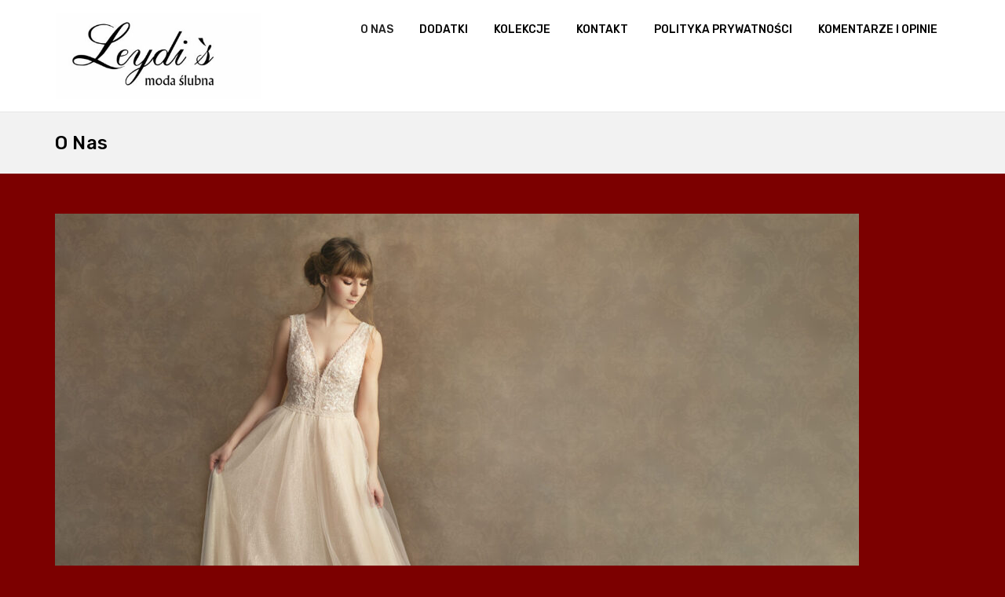

--- FILE ---
content_type: text/html; charset=UTF-8
request_url: http://leydis.pl/
body_size: 6157
content:
<!doctype html>
<html lang="pl-PL">
<head>
	<meta charset="UTF-8">
	<meta name="viewport" content="width=device-width, initial-scale=1">
	<link rel="profile" href="https://gmpg.org/xfn/11">

	<title>Leydi&#039;s &#8211; Moda Ślubna</title>
<meta name='robots' content='max-image-preview:large' />
<link rel='dns-prefetch' href='//fonts.googleapis.com' />
<link rel='dns-prefetch' href='//s.w.org' />
<link rel="alternate" type="application/rss+xml" title="Leydi&#039;s &raquo; Kanał z wpisami" href="http://leydis.pl/feed/" />
		<script type="text/javascript">
			window._wpemojiSettings = {"baseUrl":"https:\/\/s.w.org\/images\/core\/emoji\/13.1.0\/72x72\/","ext":".png","svgUrl":"https:\/\/s.w.org\/images\/core\/emoji\/13.1.0\/svg\/","svgExt":".svg","source":{"concatemoji":"http:\/\/leydis.pl\/wp-includes\/js\/wp-emoji-release.min.js?ver=5.8.12"}};
			!function(e,a,t){var n,r,o,i=a.createElement("canvas"),p=i.getContext&&i.getContext("2d");function s(e,t){var a=String.fromCharCode;p.clearRect(0,0,i.width,i.height),p.fillText(a.apply(this,e),0,0);e=i.toDataURL();return p.clearRect(0,0,i.width,i.height),p.fillText(a.apply(this,t),0,0),e===i.toDataURL()}function c(e){var t=a.createElement("script");t.src=e,t.defer=t.type="text/javascript",a.getElementsByTagName("head")[0].appendChild(t)}for(o=Array("flag","emoji"),t.supports={everything:!0,everythingExceptFlag:!0},r=0;r<o.length;r++)t.supports[o[r]]=function(e){if(!p||!p.fillText)return!1;switch(p.textBaseline="top",p.font="600 32px Arial",e){case"flag":return s([127987,65039,8205,9895,65039],[127987,65039,8203,9895,65039])?!1:!s([55356,56826,55356,56819],[55356,56826,8203,55356,56819])&&!s([55356,57332,56128,56423,56128,56418,56128,56421,56128,56430,56128,56423,56128,56447],[55356,57332,8203,56128,56423,8203,56128,56418,8203,56128,56421,8203,56128,56430,8203,56128,56423,8203,56128,56447]);case"emoji":return!s([10084,65039,8205,55357,56613],[10084,65039,8203,55357,56613])}return!1}(o[r]),t.supports.everything=t.supports.everything&&t.supports[o[r]],"flag"!==o[r]&&(t.supports.everythingExceptFlag=t.supports.everythingExceptFlag&&t.supports[o[r]]);t.supports.everythingExceptFlag=t.supports.everythingExceptFlag&&!t.supports.flag,t.DOMReady=!1,t.readyCallback=function(){t.DOMReady=!0},t.supports.everything||(n=function(){t.readyCallback()},a.addEventListener?(a.addEventListener("DOMContentLoaded",n,!1),e.addEventListener("load",n,!1)):(e.attachEvent("onload",n),a.attachEvent("onreadystatechange",function(){"complete"===a.readyState&&t.readyCallback()})),(n=t.source||{}).concatemoji?c(n.concatemoji):n.wpemoji&&n.twemoji&&(c(n.twemoji),c(n.wpemoji)))}(window,document,window._wpemojiSettings);
		</script>
		<style type="text/css">
img.wp-smiley,
img.emoji {
	display: inline !important;
	border: none !important;
	box-shadow: none !important;
	height: 1em !important;
	width: 1em !important;
	margin: 0 .07em !important;
	vertical-align: -0.1em !important;
	background: none !important;
	padding: 0 !important;
}
</style>
	<link rel='stylesheet' id='wp-block-library-css'  href='http://leydis.pl/wp-includes/css/dist/block-library/style.min.css?ver=5.8.12' type='text/css' media='all' />
<link rel='stylesheet' id='fancybox-for-wp-css'  href='http://leydis.pl/wp-content/plugins/fancybox-for-wordpress/assets/css/fancybox.css?ver=1.3.4' type='text/css' media='all' />
<link rel='stylesheet' id='acoustics-google-fonts-css'  href='//fonts.googleapis.com/css?family=Rubik%3A300%2C400%2C500%2C700%7CMaterial+Icons&#038;ver=5.8.12' type='text/css' media='all' />
<link rel='stylesheet' id='bootstrap-css'  href='http://leydis.pl/wp-content/themes/acoustics/assets/lib/bootstrap/css/bootstrap.css?ver=3.4.1' type='text/css' media='all' />
<link rel='stylesheet' id='font-awesome-css'  href='http://leydis.pl/wp-content/themes/acoustics/assets/lib/fontawesome/css/font-awesome.css?ver=4.7.0' type='text/css' media='all' />
<link rel='stylesheet' id='owl-carousel-css'  href='http://leydis.pl/wp-content/themes/acoustics/assets/lib/owlslider/css/owl.carousel.css?ver=2.3.4' type='text/css' media='all' />
<link rel='stylesheet' id='acoustics-style-css'  href='http://leydis.pl/wp-content/themes/acoustics/style.css?ver=5.8.12' type='text/css' media='all' />
<link rel='stylesheet' id='acoustics-theme-style-css'  href='http://leydis.pl/wp-content/themes/acoustics/assets/frontend/css/style.css?ver=1.0.0' type='text/css' media='all' />
<script type='text/javascript' src='http://leydis.pl/wp-includes/js/jquery/jquery.min.js?ver=3.6.0' id='jquery-core-js'></script>
<script type='text/javascript' src='http://leydis.pl/wp-includes/js/jquery/jquery-migrate.min.js?ver=3.3.2' id='jquery-migrate-js'></script>
<script type='text/javascript' src='http://leydis.pl/wp-content/plugins/fancybox-for-wordpress/assets/js/purify.min.js?ver=1.3.4' id='purify-js'></script>
<script type='text/javascript' src='http://leydis.pl/wp-content/plugins/fancybox-for-wordpress/assets/js/jquery.fancybox.js?ver=1.3.4' id='fancybox-for-wp-js'></script>
<link rel="https://api.w.org/" href="http://leydis.pl/wp-json/" /><link rel="alternate" type="application/json" href="http://leydis.pl/wp-json/wp/v2/pages/36" /><link rel="EditURI" type="application/rsd+xml" title="RSD" href="http://leydis.pl/xmlrpc.php?rsd" />
<link rel="wlwmanifest" type="application/wlwmanifest+xml" href="http://leydis.pl/wp-includes/wlwmanifest.xml" /> 
<meta name="generator" content="WordPress 5.8.12" />
<link rel="canonical" href="http://leydis.pl/" />
<link rel='shortlink' href='http://leydis.pl/' />
<link rel="alternate" type="application/json+oembed" href="http://leydis.pl/wp-json/oembed/1.0/embed?url=http%3A%2F%2Fleydis.pl%2F" />
<link rel="alternate" type="text/xml+oembed" href="http://leydis.pl/wp-json/oembed/1.0/embed?url=http%3A%2F%2Fleydis.pl%2F&#038;format=xml" />

<!-- Fancybox for WordPress v3.3.5 -->
<style type="text/css">
	.fancybox-slide--image .fancybox-content{background-color: #FFFFFF}div.fancybox-caption{display:none !important;}
	
	img.fancybox-image{border-width:10px;border-color:#FFFFFF;border-style:solid;}
	div.fancybox-bg{background-color:rgba(102,102,102,0.3);opacity:1 !important;}div.fancybox-content{border-color:#FFFFFF}
	div#fancybox-title{background-color:#FFFFFF}
	div.fancybox-content{background-color:#FFFFFF}
	div#fancybox-title-inside{color:#333333}
	
	
	
	div.fancybox-caption p.caption-title{display:inline-block}
	div.fancybox-caption p.caption-title{font-size:14px}
	div.fancybox-caption p.caption-title{color:#333333}
	div.fancybox-caption {color:#333333}div.fancybox-caption p.caption-title {background:#fff; width:auto;padding:10px 30px;}div.fancybox-content p.caption-title{color:#333333;margin: 0;padding: 5px 0;}
</style><script type="text/javascript">
	jQuery(function () {

		var mobileOnly = false;
		
		if (mobileOnly) {
			return;
		}

		jQuery.fn.getTitle = function () { // Copy the title of every IMG tag and add it to its parent A so that fancybox can show titles
			var arr = jQuery("a[data-fancybox]");
									jQuery.each(arr, function() {
										var title = jQuery(this).children("img").attr("title");
										var caption = jQuery(this).next("figcaption").html();
                                        if(caption && title){jQuery(this).attr("title",title+" " + caption)}else if(title){ jQuery(this).attr("title",title);}else if(caption){jQuery(this).attr("title",caption);}
									});			}

		// Supported file extensions

				var thumbnails = jQuery("a:has(img)").not(".nolightbox").not('.envira-gallery-link').not('.ngg-simplelightbox').filter(function () {
			return /\.(jpe?g|png|gif|mp4|webp|bmp|pdf)(\?[^/]*)*$/i.test(jQuery(this).attr('href'))
		});
		

		// Add data-type iframe for links that are not images or videos.
		var iframeLinks = jQuery('.fancyboxforwp').filter(function () {
			return !/\.(jpe?g|png|gif|mp4|webp|bmp|pdf)(\?[^/]*)*$/i.test(jQuery(this).attr('href'))
		}).filter(function () {
			return !/vimeo|youtube/i.test(jQuery(this).attr('href'))
		});
		iframeLinks.attr({"data-type": "iframe"}).getTitle();

				// Gallery All
		thumbnails.addClass("fancyboxforwp").attr("data-fancybox", "gallery").getTitle();
		iframeLinks.attr({"data-fancybox": "gallery"}).getTitle();

		// Gallery type NONE
		
		// Call fancybox and apply it on any link with a rel atribute that starts with "fancybox", with the options set on the admin panel
		jQuery("a.fancyboxforwp").fancyboxforwp({
			loop: false,
			smallBtn: false,
			zoomOpacity: "auto",
			animationEffect: "fade",
			animationDuration: 500,
			transitionEffect: "fade",
			transitionDuration: "300",
			overlayShow: true,
			overlayOpacity: "0.3",
			titleShow: true,
			titlePosition: "inside",
			keyboard: true,
			showCloseButton: false,
			arrows: true,
			clickContent:false,
			clickSlide: "close",
			mobile: {
				clickContent: function (current, event) {
					return current.type === "image" ? "toggleControls" : false;
				},
				clickSlide: function (current, event) {
					return current.type === "image" ? "close" : "close";
				},
			},
			wheel: false,
			toolbar: true,
			preventCaptionOverlap: true,
			onInit: function() { },			onDeactivate
	: function() { },		beforeClose: function() { },			afterShow: function(instance) { jQuery( ".fancybox-image" ).on("click", function( ){ ( instance.isScaledDown() ) ? instance.scaleToActual() : instance.scaleToFit() }) },				afterClose: function() { },					caption : function( instance, item ) {var title ="";if("undefined" != typeof jQuery(this).context ){var title = jQuery(this).context.title;} else { var title = ("undefined" != typeof jQuery(this).attr("title")) ? jQuery(this).attr("title") : false;}var caption = jQuery(this).data('caption') || '';if ( item.type === 'image' && title.length ) {caption = (caption.length ? caption + '<br />' : '') + '<p class="caption-title">'+title+'</p>' ;}return caption;},
		afterLoad : function( instance, current ) {current.$content.append('<div class=\"fancybox-custom-caption inside-caption\" style=\" position: absolute;left:0;right:0;color:#000;margin:0 auto;bottom:0;text-align:center;background-color:#FFFFFF \">' + current.opts.caption + '</div>');},
			})
		;

			})
</script>
<!-- END Fancybox for WordPress -->
		<style type="text/css">
					.site-title,
			.site-description {
				position: absolute;
				clip: rect(1px, 1px, 1px, 1px);
			}
				</style>
		<style type="text/css" id="custom-background-css">
body.custom-background { background-color: #7c0000; }
</style>
	<link rel="icon" href="http://leydis.pl/wp-content/uploads/2020/08/mloda-panna-150x150.jpg" sizes="32x32" />
<link rel="icon" href="http://leydis.pl/wp-content/uploads/2020/08/mloda-panna-300x300.jpg" sizes="192x192" />
<link rel="apple-touch-icon" href="http://leydis.pl/wp-content/uploads/2020/08/mloda-panna-300x300.jpg" />
<meta name="msapplication-TileImage" content="http://leydis.pl/wp-content/uploads/2020/08/mloda-panna-300x300.jpg" />
</head>

<body class="home page-template-default page page-id-36 custom-background wp-custom-logo">
<div id="page" class="site">
	<a class="skip-link screen-reader-text" href="#content">Skip to the content</a>    
	<header id="masthead" class="site-header">
	  <div class="container">
		   <div class="header--default navbar navbar-sticky navbar-ghost">
	<div class="header-inner">
		<div class="row">
			<div class="col-md-3 col-sm-12 col-xs-12">
								<div class="site-branding">
			 		 <a href="http://leydis.pl/" class="custom-logo-link" rel="home" aria-current="page"><img width="405" height="170" src="http://leydis.pl/wp-content/uploads/2021/02/cropped-logoley.jpg" class="custom-logo" alt="Leydi&#039;s" srcset="http://leydis.pl/wp-content/uploads/2021/02/cropped-logoley.jpg 405w, http://leydis.pl/wp-content/uploads/2021/02/cropped-logoley-300x126.jpg 300w" sizes="(max-width: 405px) 100vw, 405px" /></a>			 		   <h1 class="site-title ">
			 			 <a href="http://leydis.pl/" rel="home">Leydi&#039;s</a>
			 		   </h1>
			 		 			 		   <p class="site-description">Moda Ślubna</p>
			 		 			 	</div><!-- .site-branding -->
			</div>
			<div class="col-md-9 col-sm-12 col-xs-12">
				<div class="header-navigation header-navigation-right">
					<nav id="site-navigation" class="main-navigation">
						<button class="menu-toggle" aria-controls="primary-menu" aria-expanded="false">
							<span class="icon-bar"></span>
							<span class="icon-bar middle"></span>
							<span class="icon-bar"></span>
							<small class="sr-only">Primary Menu</small>
						</button>
						<div class="navigation--mobile">
							<div class="menu-menu-nowe-container"><ul id="primary-menu" class="menu"><li id="menu-item-281" class="menu-item menu-item-type-post_type menu-item-object-page menu-item-home current-menu-item page_item page-item-36 current_page_item menu-item-281"><a href="http://leydis.pl/" aria-current="page">O nas</a></li>
<li id="menu-item-202" class="menu-item menu-item-type-post_type menu-item-object-page menu-item-202"><a href="http://leydis.pl/dodatki/">Dodatki</a></li>
<li id="menu-item-203" class="menu-item menu-item-type-post_type menu-item-object-page menu-item-203"><a href="http://leydis.pl/kolekcje/">Kolekcje</a></li>
<li id="menu-item-204" class="menu-item menu-item-type-post_type menu-item-object-page menu-item-204"><a href="http://leydis.pl/kontakt/">kontakt</a></li>
<li id="menu-item-308" class="menu-item menu-item-type-post_type menu-item-object-page menu-item-privacy-policy menu-item-308"><a href="http://leydis.pl/polityka-prywatnosci/">Polityka prywatności</a></li>
<li id="menu-item-481" class="menu-item menu-item-type-post_type menu-item-object-page menu-item-481"><a href="http://leydis.pl/komentarze-i-opinie/">Komentarze i opinie</a></li>
</ul></div>						</div>
					</nav><!-- #site-navigation -->
									</div>
			</div>
		</div>
	</div>
</div>
	  </div>
 	</header><!-- #masthead -->

	
	<div id="content" class="site-content">
<header class="section-page-header">
	<div class="container">
		<div class="row">
			<div class="col-md-12 text-left">
				<h1 class="entry-title">O nas</h1>			</div>
					</div>
	</div>
</header>
<div class="section-default section--page-template">
	<div class="container">
		<div class="row">
			<section id="primary" class="section-primary col-md-12  col-xs-12 content-area">
				<main id="main" class="site-main">
					
<article id="post-36" class="post-36 page type-page status-publish hentry">

	
	<div class="entry-content clearfix">
		
<ul></ul>

<p><img loading="lazy" src="http://leydis.pl/wp-content/uploads/2021/02/cropped-baner-03-1024x694.jpg" sizes="(max-width: 1024px) 100vw, 1024px" srcset="http://leydis.pl/wp-content/uploads/2021/02/cropped-baner-03-1024x694.jpg 1024w, http://leydis.pl/wp-content/uploads/2021/02/cropped-baner-03-300x203.jpg 300w, http://leydis.pl/wp-content/uploads/2021/02/cropped-baner-03-768x520.jpg 768w, http://leydis.pl/wp-content/uploads/2021/02/cropped-baner-03.jpg 1500w" alt="" width="1024" height="694" /></p>
<h4><em>Suknie ślubne to dla mnie wielka sztuka, pasja i wyzwanie. Mam duże doświadczenie w tej branży oraz posiadam wyczucie gustu i smaku. Potrafię zaprojektować i uszyć suknie ślubne stawiając na  oryginalnść, wyjątkowość i kreatywność. Służę również pomocą  w doborze tej jedynej kreacji dla przyszłej Panny Młodej. Przyjmuję również zamówienia na szycie według projektu i pomysłu klientki.  Moje atelier oferuje szyte na miarę suknie, które dopasowane do rozmiaru i do indywidualnych potrzeb osoby zamawiajacej. </em></h4>
<h4><em>Każdy szczegół jest precyzyjnie dobrany i przemyślany w zgodzie z charakterem i życzeniem klientki. Z wyczuciem dbam o najmniejsze detale sukni ślubnej – od materiałów takich jak koronki, tiule, szyfony, aż po róznorodne hafty, kryształki, cekiny czy aksamitki. W trakcie naszych przymiarek powstają najpiękniejsze i oryginalne suknie ślubne. Chętnie spełnię marzenia co do Waszego wyglądu w tym  wyjątkowym dniu. Serdecznie zapraszam!  </em></h4>
<p><br /><br /></p>		
					<a href="https://www.facebook.com/leydismodaslubna" target="_blank" rel="noopener">
						Facebook
											</a>
					<a href="https://www.instagram.com/leydis_weedingdress" target="_blank" rel="noopener">
						Instagram
											</a>	</div><!-- .entry-content -->

	</article><!-- #post-36 -->
				</main>
			</section>
					</div>
	</div>
</div>
	</div><!-- #content -->

	<footer id="colophon" class="site-footer">
		
 <div class="section-copyright text-center">

	 <div class="container">

		 <div class="site-info">

		 	 
				<small>Leydis</small>

			 
			<small class="copyright-credit">

				<span>Designed by</span>

				<a  title="Free WordPress Theme" href="https://www.codegearthemes.com">

					CodeGearThemes
				</a>

			</small>

		 </div><!-- .site-info -->

	 </div>

 </div>

	 </footer><!-- #colophon -->
</div><!-- #page -->

<script type='text/javascript' src='http://leydis.pl/wp-content/themes/acoustics/assets/lib/navigation/js/navigation.js?ver=20151215' id='acoustics-navigation-js'></script>
<script type='text/javascript' src='http://leydis.pl/wp-content/themes/acoustics/assets/lib/automattic/js/skip-link-focus-fix.js?ver=20151215' id='acoustics-skip-link-focus-fix-js'></script>
<script type='text/javascript' src='http://leydis.pl/wp-content/themes/acoustics/assets/lib/bootstrap/js/bootstrap.js?ver=3.4.1' id='bootstrap-js'></script>
<script type='text/javascript' src='http://leydis.pl/wp-content/themes/acoustics/assets/lib/owlslider/js/owl.carousel.js?ver=2.3.4' id='owl-carousel-js'></script>
<script type='text/javascript' src='http://leydis.pl/wp-content/themes/acoustics/assets/frontend/js/theme.js?ver=1.0.0' id='acoustics-theme-scripts-js'></script>
<script type='text/javascript' src='http://leydis.pl/wp-includes/js/wp-embed.min.js?ver=5.8.12' id='wp-embed-js'></script>

</body>
</html>


--- FILE ---
content_type: text/css
request_url: http://leydis.pl/wp-content/themes/acoustics/style.css?ver=5.8.12
body_size: 589
content:
/*
Theme Name: Acoustics
Theme URI: https://www.codegearthemes.com/products/acoustic
Author: CodeGearThemes
Author URI: https://www.codegearthemes.com
Description: Acoustics is a modern highly customizable WooCommerce WordPress theme for online stores, e-commerce, fashion and lifestyle websites, with pixel perfect design and extensive functionality to create your own professional and unique online store.
Version: 1.1.5
Tested up to: 5.5
Requires at least: 4.7
Requires PHP: 5.6
License: GPLv3 or later
License URI: http://www.gnu.org/licenses/gpl-3.0.html
Text Domain: acoustics
Domain Path: /languages/
Tags: one-column, two-columns, custom-background, custom-logo, custom-menu, editor-style, footer-widgets, full-width-template, featured-images, threaded-comments, translation-ready, e-commerce, blog

Acoustics is based on Underscores http://underscores.me/, (C) 2012-2019 Automattic, Inc.
Underscores is distributed under the terms of the GNU GPL v2 or later.
*/


--- FILE ---
content_type: text/css
request_url: http://leydis.pl/wp-content/themes/acoustics/assets/frontend/css/style.css?ver=1.0.0
body_size: 8748
content:
/*--------------------------------------------------------------
>>> TABLE OF CONTENTS:
----------------------------------------------------------------
# Normalize
# Typography
# Elements
# Forms
# Navigation
	## Links
	## Menus
# Accessibility
# Alignments
# Clearings
# Widgets
# Content
	## Posts and pages
	## Comments
# Infinite scroll
# Media
	## Captions
	## Galleries
--------------------------------------------------------------*/


/*--------------------------------------------------------------
##Sass Mixins
--------------------------------------------------------------*/

.clearfix {
	*zoom: 1;
}

.clearfix:after {
	content: '';
	display: table;
	clear: both;
}


/*--------------------------------------------------------------
# Normalize
--------------------------------------------------------------*/


/*! normalize.css v8.0.0 | MIT License | github.com/necolas/normalize.css */


/* Document
	 ========================================================================== */


/**
 * 1. Correct the line height in all browsers.
 * 2. Prevent adjustments of font size after orientation changes in iOS.
 */

html {
	line-height: 1.15;
	/* 1 */
	-webkit-text-size-adjust: 100%;
	/* 2 */
}


/* Sections
	 ========================================================================== */


/**
 * Remove the margin in all browsers.
 */

body {
	margin: 0;
}


/**
 * Correct the font size and margin on `h1` elements within `section` and
 * `article` contexts in Chrome, Firefox, and Safari.
 */

h1,
.h1 {
	font-size: 36px;
	margin: 0.67em 0;
}

h2,
.h2 {
	font-size: 30px;
}

h3,
.h3 {
	font-size: 26px;
}

h4,
.h4 {
	font-size: 22px;
}

h5,
.h5 {
	font-size: 18px;
}

h6,
.h6 {
	font-size: 16px;
}


/* Grouping content
	 ========================================================================== */


/**
 * 1. Add the correct box sizing in Firefox.
 * 2. Show the overflow in Edge and IE.
 */

hr {
	box-sizing: content-box;
	/* 1 */
	height: 0;
	/* 1 */
	overflow: visible;
	/* 2 */
}


/**
 * 1. Correct the inheritance and scaling of font size in all browsers.
 * 2. Correct the odd `em` font sizing in all browsers.
 */

pre {
	font-family: monospace, monospace;
	/* 1 */
	font-size: 1em;
	/* 2 */
}


/* Text-level semantics
	 ========================================================================== */


/**
 * Remove the gray background on active links in IE 10.
 */

a {
	background-color: transparent;
}


/**
 * 1. Remove the bottom border in Chrome 57-
 * 2. Add the correct text decoration in Chrome, Edge, IE, Opera, and Safari.
 */

abbr[title] {
	border-bottom: none;
	/* 1 */
	text-decoration: underline;
	/* 2 */
	text-decoration: underline dotted;
	/* 2 */
}


/**
 * Add the correct font weight in Chrome, Edge, and Safari.
 */

b,
strong {
	font-weight: bolder;
}


/**
 * 1. Correct the inheritance and scaling of font size in all browsers.
 * 2. Correct the odd `em` font sizing in all browsers.
 */

code,
kbd,
samp {
	font-family: monospace, monospace;
	/* 1 */
	font-size: 1em;
	/* 2 */
}


/**
 * Add the correct font size in all browsers.
 */

small {
	font-size: 80%;
}


/**
 * Prevent `sub` and `sup` elements from affecting the line height in
 * all browsers.
 */

sub,
sup {
	font-size: 75%;
	line-height: 0;
	position: relative;
	vertical-align: baseline;
}

sub {
	bottom: -0.25em;
}

sup {
	top: -0.5em;
}


/* Embedded content
	 ========================================================================== */


/**
 * Remove the border on images inside links in IE 10.
 */

img {
	border-style: none;
}


/* Forms
	 ========================================================================== */


/**
 * 1. Change the font styles in all browsers.
 * 2. Remove the margin in Firefox and Safari.
 */

button,
input,
optgroup,
select,
textarea {
	font-family: inherit;
	/* 1 */
	font-size: 100%;
	/* 1 */
	line-height: 1.15;
	/* 1 */
	margin: 0;
	/* 2 */
}


/**
 * Show the overflow in IE.
 * 1. Show the overflow in Edge.
 */

button,
input {
	/* 1 */
	overflow: visible;
}


/**
 * Remove the inheritance of text transform in Edge, Firefox, and IE.
 * 1. Remove the inheritance of text transform in Firefox.
 */

button,
select {
	/* 1 */
	text-transform: none;
}


/**
 * Correct the inability to style clickable types in iOS and Safari.
 */

[type="button"],
[type="reset"],
[type="submit"],
button {
	-webkit-appearance: button;
}


/**
 * Remove the inner border and padding in Firefox.
 */

[type="button"]::-moz-focus-inner,
[type="reset"]::-moz-focus-inner,
[type="submit"]::-moz-focus-inner,
button::-moz-focus-inner {
	border-style: none;
	padding: 0;
}


/**
 * Restore the focus styles unset by the previous rule.
 */

[type="button"]:-moz-focusring,
[type="reset"]:-moz-focusring,
[type="submit"]:-moz-focusring,
button:-moz-focusring {
	outline: 1px dotted ButtonText;
}


/**
 * Correct the padding in Firefox.
 */

fieldset {
	padding: 0.35em 0.75em 0.625em;
}


/**
 * 1. Correct the text wrapping in Edge and IE.
 * 2. Correct the color inheritance from `fieldset` elements in IE.
 * 3. Remove the padding so developers are not caught out when they zero out
 *		`fieldset` elements in all browsers.
 */

legend {
	box-sizing: border-box;
	/* 1 */
	color: inherit;
	/* 2 */
	display: table;
	/* 1 */
	max-width: 100%;
	/* 1 */
	padding: 0;
	/* 3 */
	white-space: normal;
	/* 1 */
}


/**
 * Add the correct vertical alignment in Chrome, Firefox, and Opera.
 */

progress {
	vertical-align: baseline;
}


/**
 * Remove the default vertical scrollbar in IE 10+.
 */

textarea {
	overflow: auto;
}


/**
 * 1. Add the correct box sizing in IE 10.
 * 2. Remove the padding in IE 10.
 */

[type="checkbox"],
[type="radio"] {
	box-sizing: border-box;
	/* 1 */
	padding: 0;
	/* 2 */
}


/**
 * Correct the cursor style of increment and decrement buttons in Chrome.
 */

[type="number"]::-webkit-inner-spin-button,
[type="number"]::-webkit-outer-spin-button {
	height: auto;
}


/**
 * 1. Correct the odd appearance in Chrome and Safari.
 * 2. Correct the outline style in Safari.
 */

[type="search"] {
	-webkit-appearance: textfield;
	/* 1 */
	outline-offset: -2px;
	/* 2 */
}


/**
 * Remove the inner padding in Chrome and Safari on macOS.
 */

[type="search"]::-webkit-search-decoration {
	-webkit-appearance: none;
}


/**
 * 1. Correct the inability to style clickable types in iOS and Safari.
 * 2. Change font properties to `inherit` in Safari.
 */

::-webkit-file-upload-button {
	-webkit-appearance: button;
	/* 1 */
	font: inherit;
	/* 2 */
}


/* Interactive
	 ========================================================================== */


/*
 * Add the correct display in Edge, IE 10+, and Firefox.
 */

details {
	display: block;
}


/*
 * Add the correct display in all browsers.
 */

summary {
	display: list-item;
}


/* Misc
	 ========================================================================== */


/**
 * Add the correct display in IE 10+.
 */

template {
	display: none;
}


/**
 * Add the correct display in IE 10.
 */

[hidden] {
	display: none;
}


/*--------------------------------------------------------------
# Typography
--------------------------------------------------------------*/

body,
button,
input,
optgroup,
select,
textarea {
	color: #000000;
	font-family: "Rubik", Helvetica, Arial, sans-serif;
	font-size: 14px;
	font-size: 1.4rem;
	line-height: 1.4;
}

h1,
h2,
h3,
h4,
h5,
h6 {
	clear: both;
}

p {
	margin-bottom: 15px;
}

cite,
dfn,
em,
i {
	font-style: italic;
}

blockquote {
	margin: 1.5em;
	border-left-color: #000000;
}

address {
	margin: 0 0 15px;
}

pre {
	background: #eee;
	font-family: "Courier 10 Pitch", Courier, monospace;
	font-size: 14px;
	line-height: 1.6;
	margin-bottom: 1.6em;
	max-width: 100%;
	overflow: auto;
	padding: 1.6em;
}

code,
kbd,
tt,
var {
	font-family: Monaco, Consolas, "Andale Mono", "DejaVu Sans Mono", monospace;
	background: #f3f4f5;
	border-radius: 2px;
	color: #23282d;
	font-family: Menlo, Consolas, monaco, monospace;
	font-size: 14px;
	padding: 2px;
}

abbr,
acronym {
	border-bottom: 1px dotted #666;
	cursor: help;
}

ins {
	text-decoration: underline;
}

mark {
	background: #fff9c0;
	text-decoration: none;
}

big {
	font-size: 125%;
}


/*--------------------------------------------------------------
# Elements
--------------------------------------------------------------*/

html {
	box-sizing: border-box;
}

*,
*:after,
*:before {
	/* Inherit box-sizing to make it easier to change the property for components that leverage other behavior; see https://css-tricks.com/inheriting-box-sizing-probably-slightly-better-best-practice/ */
	box-sizing: inherit;
}

body {
	background: #fff;
	/* Fallback for when there is no custom background color defined. */
}

hr {
	background-color: #ccc;
	border: 0;
	height: 1px;
	margin-bottom: 1.5em;
}

ol,
ul {
	margin: 0 0 1.5em 15px;
	padding-left: 30px;
}

ul {
	list-style: disc;
}

ol {
	list-style: decimal;
}

li>ol,
li>ul {
	margin-bottom: 0;
	margin-left: 15px;
	padding-left: 15px;
}

dt {
	font-weight: bold;
}

dd {
	margin: 0 1.5em 1.5em;
}

img {
	height: auto;
	/* Make sure images are scaled correctly. */
	max-width: 100%;
}

figure {
	margin: 1em 0;
	/* Extra wide images within figure tags don't overflow the content area. */
}

table {
	margin: 0 0 1.5em;
	width: 100%;
}


/*--------------------------------------------------------------
# Forms
--------------------------------------------------------------*/

button,
input[type="button"],
input[type="reset"],
input[type="submit"] {
	border: 1px solid;
	border-color: #000;
	background: #000;
	display: inline-block;
	width: auto;
	text-decoration: none;
	text-align: center;
	vertical-align: middle;
	white-space: nowrap;
	cursor: pointer;
	-webkit-user-select: none;
	-moz-user-select: none;
	-ms-user-select: none;
	user-select: none;
	-webkit-appearance: none;
	-moz-appearance: none;
	border-radius: 4px;
	-webkit-transition: all 0.3s ease;
	-moz-transition: all 0.3s ease;
	-ms-transition: all 0.3s ease;
	-o-transition: all 0.3s ease;
	transition: all 0.3s ease;
	color: #fff;
	font-size: 12px;
	text-transform: uppercase;
	font-weight: 500;
	padding: 11.5px 15px;
}

button:hover,
input[type="button"]:hover,
input[type="reset"]:hover,
input[type="submit"]:hover {
	border-color: #000;
}

button:active,
button:focus,
input[type="button"]:active,
input[type="button"]:focus,
input[type="reset"]:active,
input[type="reset"]:focus,
input[type="submit"]:active,
input[type="submit"]:focus {
	border-color: #000;
}

.btn-primary {
	background: #000;
	color: #fff !important;
	text-transform: uppercase;
	font-size: 14px;
	font-weight: 500;
	position: relative;
	z-index: 0;
	overflow: hidden;
	padding: 10px 15px;
	border-color: #000;
	-webkit-transition: all 0.3s ease;
	-moz-transition: all 0.3s ease;
	-ms-transition: all 0.3s ease;
	-o-transition: all 0.3s ease;
	transition: all 0.3s ease;
}

input[type="text"],
input[type="email"],
input[type="url"],
input[type="password"],
input[type="search"],
input[type="number"],
input[type="tel"],
input[type="range"],
input[type="date"],
input[type="month"],
input[type="week"],
input[type="time"],
input[type="datetime"],
input[type="datetime-local"],
input[type="color"],
textarea {
	color: #666;
	border: 1px solid #ccc;
	border-radius: 3px;
	padding: 10px;
}

input[type="text"]:focus,
input[type="email"]:focus,
input[type="url"]:focus,
input[type="password"]:focus,
input[type="search"]:focus,
input[type="number"]:focus,
input[type="tel"]:focus,
input[type="range"]:focus,
input[type="date"]:focus,
input[type="month"]:focus,
input[type="week"]:focus,
input[type="time"]:focus,
input[type="datetime"]:focus,
input[type="datetime-local"]:focus,
input[type="color"]:focus,
textarea:focus {
	color: #111;
}

select {
	border: 1px solid #ccc;
	padding: 10px;
}

textarea {
	width: 100%;
	padding: 10px;
}

label {
	font-weight: 300;
}

input[type="search"] {
	width: 100%;
}

.woocommerce-Reviews label {
	text-transform: uppercase;
	font-size: 12px;
	font-weight: 500;
	margin-top: 15px;
}

#page {
	-ms-word-wrap: break-word;
	word-wrap: break-word;
	-webkit-hyphens: auto;
	-ms-hyphens: auto;
	hyphens: auto;
	margin: 0 auto;
	position: relative;
	overflow-x: hidden;
}


/*--------------------------------------------------------------
# Header
--------------------------------------------------------------*/

.site-header {
	background: #fff;
	border-bottom: 1px solid #e6e6e6;
}

.site-header .header--default {
	position: relative;
	padding: 15px 0;
	margin: 0;
}

.site-header .header--default .header-inner {
	width: 100%;
}

@media screen and (max-width: 991px) {
	.site-header .header--default .header-inner .site-branding {
		text-align: center;
	}
}

@media screen and (max-width: 768px) {
	.site-header .header--default .header-inner .site-branding {
		position: relative;
		margin: 0 auto -45px;
		top: -9px;
		text-align: center;
		max-width: 250px;
		z-index: 101;
	}
}

.site-header .header--default .header-inner .site-branding .site-title {
	margin: 0;
	padding: 0;
	text-transform: uppercase;
	font-size: 26px;
	font-weight: 500;
	text-decoration: none;
	letter-spacing: 1px;
	line-height: 1;
}

.site-header .header--default .header-inner .site-branding .no-tagline {
	font-size: 30px;
	line-height: 1.5;
}

.site-header .header--default .header-inner .site-branding .site-description {
	margin: 0;
	padding: 0;
	text-decoration: none;
	font-size: 12px;
}

.site-header .header--default .header-inner .site-branding a {
	text-decoration: none;
	color: #000000;
}

.site-header .header-navigation {
	display: table;
	width: 100%;
}

.site-header .header-navigation .main-navigation {
	display: table-cell;
	width: 75%;
	vertical-align: middle;
}

.site-header .header-navigation .header-cart {
	display: table-cell;
	width: 25%;
	vertical-align: middle;
}

.site-header .header-cart {
	font-size: 14px;
	color: #000;
}

.site-header .header-cart a {
	color: #000;
	text-transform: uppercase;
	font-weight: 500;
}

.site-header .header-cart .cart-icon {
	width: 24px;
	height: 24px;
}

.site-header .header-cart .count {
	position: absolute;
	top: -7.5px;
	left: 15px;
	background: #222;
	color: #fff;
	font-size: 60%;
	line-height: 18px;
	border-radius: 5px;
	width: 17px;
	height: 17px;
	text-align: center;
}

.site-header .header-cart .amount {
	line-height: 1;
	position: relative;
	margin-left: 7.5px;
}

@media screen and (max-width: 768px) {
	.site-header .header-cart .amount {
		display: none;
	}
}

.site-header .header-cart .woocommerce-mini-cart__buttons a:first-child {
	font-size: 12px;
	text-align: center;
	display: block;
	padding: 10px;
	margin-bottom: 7.5px;
}

.section-page-header {
	background: #f2f2f2;
	padding: 15px 0;
	line-height: 2;
}

.section-page-header .entry-title,
.section-page-header .page-title {
	margin: 0;
	color: #000000;
	float: left;
	line-height: 2;
	padding: 0;
	text-align: left;
	width: auto;
	font-weight: 500;
	text-transform: capitalize;
	font-size: 24px;
	letter-spacing: 0.2px;
}

.section-page-header .breadcrumb-trail .trail-items {
	margin: 0;
	padding: 5px 0;
	list-style: none;
}

.section-page-header .breadcrumb-trail .trail-items .trail-item {
	font-size: 14px;
	line-height: 36px;
	font-weight: 400;
	display: inline-block;
}

.section-page-header .breadcrumb-trail .trail-items .trail-item:last-child {
	padding: 0;
}

.section-page-header .breadcrumb-trail .trail-items .trail-item a {
	padding-right: 25px;
	position: relative;
	display: inline-block;
	color: #000000;
}

.section-page-header .breadcrumb-trail .trail-items .trail-item a:after {
	content: ">";
	position: absolute;
	right: 10px;
}


/*--------------------------------------------------------------
# Navigation
--------------------------------------------------------------*/


/*--------------------------------------------------------------
## Links
--------------------------------------------------------------*/

a {
	color: royalblue;
}

a:visited {
	color: purple;
}

a:hover,
a:focus,
a:active {
	color: midnightblue;
}

a:focus {
	outline: thin dotted;
}

a:hover,
a:active {
	outline: 0;
}


/*--------------------------------------------------------------
## Menus
--------------------------------------------------------------*/

.main-navigation {
	display: block;
	float: none;
	width: 100%;
}

.main-navigation .item-toggle {
	position: absolute;
	right: -5px;
	top: 47%;
	font-size: 21px;
	transform: translate(0, -50%);
	-webkit-transform: translate(0, -50%);
	-moz-transform: translate(0, -50%);
	-o-transform: translate(0, -50%);
	-ms-transform: translate(0, -50%);
}

.main-navigation ul ul .item-toggle {
	position: absolute;
	right: 7.5px;
}

.main-navigation ul {
	display: none;
	list-style: none;
	margin: 0;
	padding-left: 0;
}

@media screen and (min-width: 992px) {
	.main-navigation ul {
		text-align: center;
	}
}

.main-navigation ul .menu-item-has-children {
	position: relative;
}

.main-navigation ul ul {
	padding-top: 15px;
	text-align: left;
	background: #fff;
	float: left;
	position: absolute;
	top: 100%;
	left: -999em;
	z-index: 99999;
	min-width: 225px;
}

.main-navigation ul ul ul {
	left: -999em;
	top: 0;
	min-width: 225px;
	padding-top: 0;
}

.main-navigation ul ul li {
	display: block;
	position: relative;
}

@media screen and (min-width: 769px) {
	.main-navigation ul ul li {
		border-bottom: 1px solid #e9e9e9;
	}
	.main-navigation ul li.focus>ul,
	.main-navigation ul li:hover>ul {
		left: auto;
	}
}

.main-navigation ul ul li.focus>ul,
.main-navigation ul ul li:hover>ul {
	left: 100%;
}

.main-navigation ul ul a {
	display: block;
	width: 100%;
}

.main-navigation .navigation--mobile a {
	display: block;
	text-decoration: none;
	padding: 15px;
	line-height: 1;
	font-size: 14px;
	font-weight: 500;
	color: #000;
	text-transform: uppercase;
	width: 100%;
}

.main-navigation .navigation--mobile a:hover {
	color: #222;
}

.main-navigation .navigation--mobile .current-menu-item {
	color: #222;
}

.main-navigation .navigation--mobile .current-menu-item a {
	color: inherit;
}

.main-navigation li {
	float: none;
	position: relative;
	display: inline-block;
}

.main-navigation a {
	display: block;
	text-decoration: none;
	width: 100%;
}


/* Small menu. */

.main-navigation.toggled .navigation--mobile {
	position: fixed;
	top: 0;
	height: 100vh;
	background: #fff;
	width: -webkit-calc(100% - 75px);
	width: -moz-calc(100% - 75px);
	width: -ms-calc(100% - 75px);
	width: -o-calc(100% - 75px);
	width: calc(100% - 75px);
	text-align: left;
	overflow-y: auto;
	padding: 60px 0 20px;
	max-width: 320px;
	left: 0;
	z-index: 1001;
}

.admin-bar .main-navigation.toggled .navigation--mobile {
	position: fixed;
	top: 45px;
	height: 100vh;
	background: #fff;
	width: -webkit-calc(100% - 75px);
	width: -moz-calc(100% - 75px);
	width: -ms-calc(100% - 75px);
	width: -o-calc(100% - 75px);
	width: calc(100% - 75px);
	text-align: left;
	overflow-y: auto;
	padding: 60px 0 20px;
	max-width: 320px;
	left: 0;
	z-index: 1001;
}

@media screen and (max-width: 768px) {
	.main-navigation .navigation--mobile {
		left: -350px;
		transition: left 0.5s ease;
	}
	.main-navigation .item-toggle {
		right: 0;
		height: 100%;
		top: 50%;
		width: 44px;
		text-align: center;
		line-height: 2;
		cursor: pointer;
	}
	.main-navigation.toggled li {
		display: block;
		text-align: left;
		clear: both;
	}
	.main-navigation .navigation--mobile a {
		border-bottom: 1px solid #e9e9e9;
	}
	.main-navigation ul.sub-menu {
		display: none;
	}
	.main-navigation ul.active {
		display: block !important;
		left: 0 !important;
		top: 100%;
		position: relative;
	}
	.main-navigation .sub-menu .item-toggle {
		right: 0px;
	}
}

.main-navigation.toggled .menu-toggle {
	position: fixed;
	top: 15px;
	left: 15px;
	padding: 5px 0;
}

.admin-bar .main-navigation.toggled .menu-toggle {
	position: fixed;
	top: 70px;
	padding: 5px 0;
	left: 15px;
}

.main-navigation.toggled .menu-toggle .icon-bar.middle {
	display: none;
}

.main-navigation.toggled .menu-toggle .icon-bar {
	-webkit-transition: all 0.5s ease;
	-moz-transition: all 0.5s ease;
	-ms-transition: all 0.5s ease;
	-o-transition: all 0.5s ease;
	transition: all 0.5s ease;
}

.main-navigation.toggled .menu-toggle .icon-bar:first-child {
	-webkit-transform: rotate(45deg);
	-moz-transform: rotate(45deg);
	-ms-transform: rotate(45deg);
	-o-transform: rotate(45deg);
	transform: rotate(45deg);
	position: relative;
	top: 1px;
}

.main-navigation.toggled .menu-toggle .icon-bar:nth-child(3) {
	-webkit-transform: rotate(-45deg);
	-moz-transform: rotate(-45deg);
	-ms-transform: rotate(-45deg);
	-o-transform: rotate(-45deg);
	transform: rotate(-45deg);
	top: -7px;
	position: relative;
}

.main-navigation.toggled ul {
	display: block;
	width: 100%;
	padding-top: 0;
}

.menu-toggle {
	width: 30px;
	font-size: 20px;
	background: transparent;
	border: 0;
	color: #000;
	overflow: hidden;
	display: inline-block;
	height: 24px;
	text-align: center;
	padding: 0;
	outline: none;
	z-index: 10002;
	position: relative;
}

.menu-toggle .icon-bar {
	width: 24px;
	height: 2px;
	margin-bottom: 6px;
	background: #000;
	display: block;
}

.menu-toggle .icon-bar:first-child {
	margin-top: 4px;
}

.menu-toggle .icon-bar:last-child {
	margin-bottom: 0;
}

@media screen and (min-width: 769px) {
	.menu-toggle {
		display: none;
	}
	.main-navigation ul {
		display: block;
	}
}

.site-main .comment-navigation,
.site-main .post-navigation,
.site-main .posts-navigation {
	margin: 0 0 1.5em;
	overflow: hidden;
}

.comment-navigation .nav-previous,
.post-navigation .nav-previous,
.posts-navigation .nav-previous {
	float: left;
	width: 50%;
}

.comment-navigation .nav-next,
.post-navigation .nav-next,
.posts-navigation .nav-next {
	float: right;
	text-align: right;
	width: 50%;
}


/*--------------------------------------------------------------
# Accessibility
--------------------------------------------------------------*/


/* Text meant only for screen readers. */

.screen-reader-text {
	border: 0;
	clip: rect(1px, 1px, 1px, 1px);
	clip-path: inset(50%);
	height: 1px;
	margin: -1px;
	overflow: hidden;
	padding: 0;
	position: absolute !important;
	width: 1px;
	word-wrap: normal !important;
	/* Many screen reader and browser combinations announce broken words as they would appear visually. */
}

.screen-reader-text:focus {
	background-color: #f1f1f1;
	border-radius: 3px;
	box-shadow: 0 0 2px 2px rgba(0, 0, 0, 0.6);
	clip: auto !important;
	clip-path: none;
	color: #21759b;
	display: block;
	font-size: 8.75px;
	font-size: 0.875rem;
	font-weight: bold;
	height: auto;
	left: 5px;
	line-height: normal;
	padding: 15px 23px 14px;
	text-decoration: none;
	top: 5px;
	width: auto;
	z-index: 100000;
	/* Above WP toolbar. */
}


/* Do not show the outline on the skip link target. */

#content[tabindex="-1"]:focus {
	outline: 0;
}


/*--------------------------------------------------------------
# Alignments
--------------------------------------------------------------*/

.alignleft {
	display: inline;
	float: left;
	margin-right: 1.5em;
}

.alignright {
	display: inline;
	float: right;
	margin-left: 1.5em;
}

.aligncenter {
	clear: both;
	display: block;
	margin-left: auto;
	margin-right: auto;
}


/*--------------------------------------------------------------
# Clearings
--------------------------------------------------------------*/

.clear:before,
.clear:after,
.entry-content:before,
.entry-content:after,
.comment-content:before,
.comment-content:after,
.site-header:before,
.site-header:after,
.site-content:before,
.site-content:after,
.site-footer:before,
.site-footer:after {
	*zoom: 1;
}

.clear:before:after,
.clear:after:after,
.entry-content:before:after,
.entry-content:after:after,
.comment-content:before:after,
.comment-content:after:after,
.site-header:before:after,
.site-header:after:after,
.site-content:before:after,
.site-content:after:after,
.site-footer:before:after,
.site-footer:after:after {
	content: '';
	display: table;
	clear: both;
}

.clear:after,
.entry-content:after,
.comment-content:after,
.site-header:after,
.site-content:after,
.site-footer:after {
	clear: both;
}


/*--------------------------------------------------------------
# Widgets
--------------------------------------------------------------*/

.widget {
	margin: 0 0 30px;
	/* Make sure select elements fit in widgets. */
}

.widget select {
	max-width: 100%;
}

.widget ul {
	margin: 0;
	padding: 0;
	list-style: none;
}

.widget ul li {
	margin-bottom: 7.5px;
}

.widget a {
	color: #000000;
}

.widget .widget-title {
	color: #000000;
	text-transform: capitalize;
	margin: 0;
	position: relative;
	font: 500 16px/24px 'Rubik', sans-serif;
	letter-spacing: 0.8px;
	border-bottom: 1px solid #e9e9e9;
	margin-bottom: 20px;
	text-transform: uppercase;
	position: relative;
}

.widget .widget-title span {
	position: relative;
	padding-bottom: 7.5px;
	display: inline-block;
}

.widget .widget-title span:after {
	content: "";
	width: 100%;
	height: 3px;
	background: #000;
	position: absolute;
	bottom: -2px;
	left: 0;
}

.widget .menu {
	list-style: none;
	margin: 0;
	padding: 0;
	font-size: 14px;
}

.widget .menu a {
	color: #000000;
}

.widget_product_search form,
.widget_search form {
	position: relative;
}

.widget_product_search form input[type="text"],
.widget_search form input[type="text"] {
	width: 100%;
}

.widget_product_search form button[type="submit"],
.widget_search form button[type="submit"] {
	position: absolute;
	top: 0;
	right: 0;
}


/*--------------------------------------------------------------
# Content
--------------------------------------------------------------*/


/*--------------------------------------------------------------
## Posts and pages
--------------------------------------------------------------*/

.section-default {
	padding: 30px 0;
}

.sticky {
	display: block;
}

.entry-header .entry-title {
	margin-top: 0;
}

.page,
.post {
	margin: 0;
	position: relative;
}

.updated:not(.published) {
	display: none;
}

.entry-summary,
.page-content {
	margin: 1.5em 0 0;
}

.page-links {
	clear: both;
	margin: 0 0 1.5em;
	font-size: 18px;
	padding-top: 15px;
}

.page-links .post-page-numbers {
	display: inline-block;
	background: #000;
	text-align: center;
	width: 40px;
	height: 40px;
	line-height: 40px;
	border-radius: 100%;
	color: #fff;
	margin-right: 7.5px;
	font-size: 14px;
}

.page-links .post-page-numbers.current {
	background: #757575;
	color: #fff;
}

.page-header {
	margin: 0;
	padding: 0;
}

.page-header .page-title {
	margin: 0 0 15px;
}

.entry-footer {
	margin-top: 30px;
}

.entry-footer .edit-link {
	background: #000;
	text-transform: uppercase;
	font-size: 12px;
	width: 75px;
	display: inline-block;
	text-align: center;
	font-weight: 500;
	text-decoration: none;
	color: #fff;
	float: right;
	padding: 10px;
	position: relative;
	margin-top: -20px;
}

.entry-footer .edit-link a {
	color: #fff;
	text-decoration: none;
}

.entry-footer .edit-link a:last-child {
	display: none;
}

.entry-footer .edit-link a:only-child {
	display: block;
}

.single article {
	margin-bottom: 30px;
	padding-bottom: 30px;
	border-bottom: 1px solid #e9e9e9;
}

.single article .entry-title {
	padding: 15px 0;
	margin: 0;
}

.single article .entry-title a {
	color: #000000;
	text-decoration: none;
}

.single article .entry-meta .fa {
	margin-right: 7.5px;
}

.single article .entry-meta .posted-on {
	margin-right: 15px;
}

.single article .entry-meta a {
	color: #000000;
	text-decoration: none;
}

.single article .more-link {
	position: relative;
	display: block;
	max-width: 150px;
	text-align: center;
	margin-top: 15px;
	background: #000;
	color: #fff;
	font-size: 14px;
	z-index: 0;
	overflow: hidden;
	padding: 10px 15px;
	border-color: #000;
	-webkit-transition: all 0.3s ease;
	-moz-transition: all 0.3s ease;
	-ms-transition: all 0.3s ease;
	-o-transition: all 0.3s ease;
	transition: all 0.3s ease;
	text-decoration: none;
}

.single article .more-link:hover {
	color: #fff;
}

.single article .entry-footer {
	margin-top: 0;
}

.single article .entry-footer .cat-links,
.single article .entry-footer .comments-link,
.single article .entry-footer .tags-links {
	display: block;
}

.single article .entry-footer .cat-links .fa,
.single article .entry-footer .comments-link .fa,
.single article .entry-footer .tags-links .fa {
	margin-right: 7.5px;
}

.single article .entry-footer .cat-links a,
.single article .entry-footer .comments-link a,
.single article .entry-footer .tags-links a {
	color: #000000;
	text-decoration: none;
}


/*--------------------------------------------------------------
## Archive Page
--------------------------------------------------------------*/

.section--archive-template article,
.section--default-template article,
.section--search-template article {
	margin-bottom: 30px;
	padding-bottom: 30px;
	border-bottom: 1px solid #e9e9e9;
}

.section--archive-template article .entry-title,
.section--default-template article .entry-title,
.section--search-template article .entry-title {
	padding: 15px 0;
	margin: 0;
}

.section--archive-template article .entry-title a,
.section--default-template article .entry-title a,
.section--search-template article .entry-title a {
	color: #000000;
	text-decoration: none;
}

.section--archive-template article .entry-meta .fa,
.section--default-template article .entry-meta .fa,
.section--search-template article .entry-meta .fa {
	margin-right: 7.5px;
}

.section--archive-template article .entry-meta .posted-on,
.section--default-template article .entry-meta .posted-on,
.section--search-template article .entry-meta .posted-on {
	margin-right: 15px;
}

.section--archive-template article .entry-meta a,
.section--default-template article .entry-meta a,
.section--search-template article .entry-meta a {
	color: #000000;
	text-decoration: none;
}

.section--archive-template article .more-link,
.section--default-template article .more-link,
.section--search-template article .more-link {
	position: relative;
	display: block;
	max-width: 150px;
	text-align: center;
	margin-top: 15px;
	background: #000;
	color: #fff;
	font-size: 14px;
	z-index: 0;
	overflow: hidden;
	padding: 10px 15px;
	border-color: #000;
	-webkit-transition: all 0.3s ease;
	-moz-transition: all 0.3s ease;
	-ms-transition: all 0.3s ease;
	-o-transition: all 0.3s ease;
	transition: all 0.3s ease;
	text-decoration: none;
}

.section--archive-template article .more-link:hover,
.section--default-template article .more-link:hover,
.section--search-template article .more-link:hover {
	color: #fff;
}

.section--archive-template article .entry-footer,
.section--default-template article .entry-footer,
.section--search-template article .entry-footer {
	margin-top: 0;
}

.section--archive-template article .entry-footer .cat-links,
.section--archive-template article .entry-footer .comments-link,
.section--archive-template article .entry-footer .tags-links,
.section--default-template article .entry-footer .cat-links,
.section--default-template article .entry-footer .comments-link,
.section--default-template article .entry-footer .tags-links,
.section--search-template article .entry-footer .cat-links,
.section--search-template article .entry-footer .comments-link,
.section--search-template article .entry-footer .tags-links {
	display: block;
}

.section--archive-template article .entry-footer .cat-links .fa,
.section--archive-template article .entry-footer .comments-link .fa,
.section--archive-template article .entry-footer .tags-links .fa,
.section--default-template article .entry-footer .cat-links .fa,
.section--default-template article .entry-footer .comments-link .fa,
.section--default-template article .entry-footer .tags-links .fa,
.section--search-template article .entry-footer .cat-links .fa,
.section--search-template article .entry-footer .comments-link .fa,
.section--search-template article .entry-footer .tags-links .fa {
	margin-right: 7.5px;
}

.section--archive-template article .entry-footer .cat-links a,
.section--archive-template article .entry-footer .comments-link a,
.section--archive-template article .entry-footer .tags-links a,
.section--default-template article .entry-footer .cat-links a,
.section--default-template article .entry-footer .comments-link a,
.section--default-template article .entry-footer .tags-links a,
.section--search-template article .entry-footer .cat-links a,
.section--search-template article .entry-footer .comments-link a,
.section--search-template article .entry-footer .tags-links a {
	color: #000000;
	text-decoration: none;
}


/*--------------------------------------------------------------
## Comments
--------------------------------------------------------------*/

.comments-area .comment-list {
	margin: 0;
	padding: 0;
	list-style: none;
}

.comments-area .comment-list .children,
.comments-area .comment-list ol {
	list-style: none;
	margin-top: 30px;
}

.comments-area .comment-list .comment {
	margin-bottom: 30px;
}

.comments-area .comment-content a {
	word-wrap: break-word;
}

.comments-area .bypostauthor {
	display: block;
}

.comments-area .avatar {
	float: left;
	overflow: hidden;
	width: 95px;
	height: 95px;
	margin-right: 25px;
	border: 3px solid #fff;
	border-radius: 50%;
}

.comments-area .reply .comment-reply-link {
	background: #000;
	color: #fff;
	padding: 5px 15px;
	font-size: 12px;
	border-radius: 5px;
}


/*--------------------------------------------------------------
## 404 Error
--------------------------------------------------------------*/

.section--error-template .not-found {
	display: table;
}

.section--error-template .not-found .page-large-text {
	display: table-cell;
	vertical-align: middle;
}

.section--error-template .not-found .page-large-text .page-heading-large {
	font-size: 150px;
}

@media screen and (max-width: 572px) {
	.section--error-template .not-found .page-large-text .page-heading-large {
		font-size: 100px;
	}
}

.section--error-template .not-found .page-content {
	display: table-cell;
	vertical-align: middle;
	padding-left: 30px;
}

.section--error-template .not-found .page-content .page-title {
	font-size: 40px;
	text-transform: uppercase;
	margin-bottom: 0;
}

.section--error-template .not-found .page-content .content {
	margin-top: 7.5px;
}

.section--error-template .search-form {
	position: relative;
}

.section--error-template .search-form .search-submit {
	position: absolute;
	top: 0;
	right: 0;
}


/*--------------------------------------------------------------
# Infinite scroll
--------------------------------------------------------------*/


/* Globally hidden elements when Infinite Scroll is supported and in use. */

.infinite-scroll .posts-navigation,
.infinite-scroll.neverending .site-footer {
	/* Theme Footer (when set to scrolling) */
	display: none;
}


/* When Infinite Scroll has reached its end we need to re-display elements that were hidden (via .neverending) before. */

.infinity-end.neverending .site-footer {
	display: block;
}


/*--------------------------------------------------------------
# Home Sections
--------------------------------------------------------------*/


/*------------------------------------------------
#Section Hero
------------------------------------------------*/

.section-hero {
	position: relative;
	overflow: hidden;
}

.section-hero figure {
	margin: 0;
}

.section-hero figure img{
	width: 100%;
    margin: 0;
    padding: 0;
}

.section-hero figure figcaption {
	max-width: 1140px;
	position: absolute;
	top: 50%;
	-webkit-transform: translate(0, -50%);
	-moz-transform: translate(0, -50%);
	-ms-transform: translate(0, -50%);
	-o-transform: translate(0, -50%);
	transform: translate(0, -50%);
	left: 0;
	right: 0;
	width: 100%;
	margin: 0 auto;
}

.section-hero figure figcaption .title {
	text-transform: uppercase;
	color: #fff;
	font-weight: bold;
	font-size: 54px;
}

@media screen and (max-width: 768px) {
	.section-hero figure figcaption .title {
		font-size: 200%;
		margin: 0;
	}
}

.section-hero figure figcaption .rte-settings {
	font-size: 40px;
	color: #fff;
}

@media screen and (max-width: 768px) {
	.section-hero figure figcaption .rte-settings {
		font-size: 150%;
	}
}

.section-hero figure figcaption .btn {
	display: block;
	width: 150px;
	padding: 10px 30px;
	margin-top: 30px;
	color: #000 !important;
	background: #fff;
}

@media screen and (max-width: 768px) {
	.section-hero figure figcaption .btn {
		margin: 0;
		width: 125px;
		padding: 7.5px 15px;
		margin-top: 10px;
	}
}


/*------------------------------------------------
#Section Featured
------------------------------------------------*/

.section-featured {
	position: relative;
	margin-top: 30px;
	padding: 0;
}

.section-featured figure {
	margin: 0;
	position: relative;
}

.section-featured figure img {
	width: 100%;
	height: 100%;
	object-fit: cover;
}

.section-featured figure:after {
	content: "";
	width: 100%;
	height: 100%;
	top: 0;
	left: 0;
	background: rgba(0, 0, 0, 0.25);
	position: absolute;
	z-index: -0;
	pointer-events: none;
}

.section-featured figcaption {
	position: absolute;
	top: 50%;
	-webkit-transform: translate(0, -50%);
	-moz-transform: translate(0, -50%);
	-ms-transform: translate(0, -50%);
	-o-transform: translate(0, -50%);
	transform: translate(0, -50%);
	left: 30px;
	color: #fff;
	z-index: 1;
}

.section-featured .block-featured-main {
	height: 580px;
}

@media screen and (max-width: 767px) {
	.section-featured .block-featured-main {
		margin-bottom: 30px;
		height: auto;
	}
}

.section-featured .block-featured-main .btn {
	display: block;
	width: 150px;
	padding: 10px 30px;
	margin-top: 30px;
	color: #000 !important;
	background: #fff;
	border-color: transparent;
}

.section-featured .block-featured-item {
	height: 275px;
	min-height: 100px;
}

.section-featured .block-featured-item:first-child {
	margin-bottom: 30px;
}

@media screen and (max-width: 767px) {
	.section-featured .block-featured-item {
		width: calc(50% - 15);
		width: -webkit-calc(50% - 15px);
		width: -moz-calc(50% - 15px);
		width: -ms-calc(50% - 15px);
		width: -o-calc(50% - 15px);
		display: inline-block;
		float: left;
		margin-bottom: 0;
		height: auto;
	}
	.section-featured .block-featured-item:first-child {
		float: left;
		margin-bottom: 0;
	}
	.section-featured .block-featured-item:last-child {
		float: right;
	}
}

@media screen and (max-width: 572px) {
	.section-featured .block-featured-item {
		width: 100%;
		padding: 0 !important;
	}
	.section-featured .block-featured-item:first-child {
		float: left;
		margin-bottom: 30px;
	}
}

.section-featured .block--featured-item-link {
	display: block;
	width: 100%;
	height: 100%;
}


/*------------------------------------------------
#Section Collection
------------------------------------------------*/

.section-collection {
	background: #fff;
	margin: 0;
	padding: 30px 0 0;
}

.section-collection .collection-image {
	margin: 0;
	padding: 0;
	overflow: hidden;
}

@media screen and (max-width: 767px) {
	.section-collection .collection-image {
		margin-bottom: 30px;
	}
}

.section-collection .collection-image figcaption {
	position: absolute;
	bottom: 50px;
	left: 50%;
	-webkit-transform: translateX(-50%);
	-ms-transform: translateX(-50%);
	transform: translateX(-50%);
	-webkit-transition: all 450ms ease-out;
	-o-transition: all 450ms ease-out;
	transition: all 450ms ease-out;
}

.section-collection .collection-image figcaption .btn {
	color: #000;
	font-size: 12px;
	display: inline-block;
	cursor: pointer;
	padding: 10px 50px;
	-webkit-transition: all 300ms ease;
	-o-transition: all 300ms ease;
	transition: all 300ms ease;
	line-height: 30px;
	font-weight: 500;
	text-transform: uppercase;
	background-color: #fff;
	border-radius: 0;
}

.section-collection .collection-image .collection-src {
	width: 100%;
	-webkit-transition: opacity 0.35s, -webkit-transform 1s;
	transition: opacity 0.35s, -webkit-transform 1s;
	-o-transition: opacity 0.35s, transform 1s;
	transition: opacity 0.35s, transform 1s;
	transition: opacity 0.35s, transform 1s, -webkit-transform 1s;
}

.section-collection .collection-image:hover figcaption {
	bottom: 65px;
}

.section-collection .collection-image:hover .collection-src {
	-webkit-transform: scale(1.1);
	-ms-transform: scale(1.1);
	transform: scale(1.1);
}


/*------------------------------------------------
#Section Products
------------------------------------------------*/

.section-products {
	padding: 30px 0 0;
}

.section-products .section-heading .section-title {
	margin: 0;
	padding-bottom: 30px;
	text-transform: uppercase;
}

.section-products .products {
	overflow: hidden;
}

.section-products .products .owl-stage {
	min-width: 5000px;
	overflow: hidden;
}

.section-products .products .owl-stage .owl-item {
	display: inline-block;
}

.section-products .products .owl-stage .owl-item .product {
	width: 100%;
	margin: 0;
}

.section-products .products .star-rating {
	position: absolute;
}

.section-products .woocommerce {
	position: relative;
}

.section-products .woocommerce .owl-nav {
	position: absolute;
	top: -60px;
	right: 0;
}

.section-products .woocommerce .owl-nav button {
	background: transparent;
	border: transparent;
	padding: 7.5px;
	outline: none;
}

.section-products .woocommerce .owl-nav button .next,
.section-products .woocommerce .owl-nav button .previous {
	fill: #000;
}

.section-products .woocommerce .owl-nav .disabled .next,
.section-products .woocommerce .owl-nav .disabled .previous {
	fill: #ababab;
}


/*------------------------------------------------
#Section Collection Grid
------------------------------------------------*/

.section--collection-grid {
	background: #3E71FF;
	padding: 45px 0 30px;
	margin-top: 30px;
}

.section--collection-grid .section-heading {
	margin-bottom: 45px;
	text-align: center;
	color: #fff;
	text-transform: uppercase;
}

.section--collection-grid .section-heading .heading {
	margin: 0;
}

.section--collection-grid .collection-image {
	margin: 0 0 30px;
}

.section--collection-grid .collection-image img {
	width: 100%;
}

.section--collection-grid .collection-image .caption .title {
	display: block;
	text-align: center;
	text-transform: uppercase;
	font-weight: 500;
	font-size: 12px;
	color: #000;
	line-height: 20px;
	overflow: hidden;
	vertical-align: middle;
	box-sizing: border-box;
	padding: 15px 5px;
	white-space: normal;
	margin: 0;
	background: #fff;
}


/*------------------------------------------------
#Section Proposition
------------------------------------------------*/

.section-proposition {
	background: #1b1b1b;
	padding: 20px 0;
	border-bottom: 1px solid rgba(255, 255, 255, 0.1);
}

@media screen and (max-width: 480px) {
	.section-proposition .proposition-block {
		width: 100%;
	}
}

.section-proposition .proposition-item {
	position: relative;
}

@media screen and (max-width: 992px) {
	.section-proposition .proposition-item {
		margin-bottom: 30px;
	}
}

.section-proposition .proposition-item .proposition--item-thumb {
	position: absolute;
	left: 0;
	right: 0;
}

.section-proposition .proposition-item .proposition--item-thumb .proposition--item-icon {
	width: 40px;
}

@media screen and (max-width: 768px) {
	.section-proposition .proposition-item .proposition--item-thumb .proposition--item-icon {
		width: 30px;
		position: relative;
		top: -2px;
	}
}

.section-proposition .proposition-item .proposition--item-caption {
	position: relative;
	padding-left: 50px;
	color: #fff;
}

.section-proposition .proposition-item .proposition--item-caption .proposition--item-title {
	margin: 0 0 2px;
	text-transform: uppercase;
	font-size: 14px;
}

@media screen and (max-width: 768px) {
	.section-proposition .proposition-item .proposition--item-caption .proposition--item-title {
		font-size: 75%;
	}
}

.section-proposition .proposition-item .proposition--item-caption .proposition--item-desc {
	font-size: 13px;
	margin-bottom: 0;
}

@media screen and (max-width: 768px) {
	.section-proposition .proposition-item .proposition--item-caption .proposition--item-desc {
		font-size: 75%;
	}
}


/*--------------------------------------------------------------
# Footer
--------------------------------------------------------------*/

.section-footer {
	padding: 30px 0 45px;
}

.section-footer .title {
	color: #fff;
	text-transform: uppercase;
	font-size: 14px;
	margin: 0 0 20px;
}

.section-footer .widget {
	color: #bfbfbf;
	font-size: 14px;
}

.section-footer .widget a {
	color: inherit;
	text-decoration: none;
}

.section-footer .widget_custom_html ul li {
	margin-bottom: 7.5px;
}

.section-footer .widget_custom_html ul li i {
	color: #fff;
	font-size: 14px;
	margin-right: 7.5px;
}

.section-footer .social-icons {
	margin: 0 0 30px;
	padding: 0;
}

.section-footer .social-icons li {
	display: inline-block;
	margin: 7.5px 7.5px 7.5px 0;
}

.section-footer .social-icons li a {
	width: 30px;
	height: 30px;
	background-color: #fff;
	border-radius: 100%;
	color: #000;
	display: block;
	text-align: center;
	font-size: 15px;
	line-height: 30px;
}

.section-footer .footer--block-contact .image {
	width: 100%;
	max-width: 150px !important;
}

.site-footer {
	background: #000;
	color: #bfbfbf;
}

.site-footer .section-copyright {
	border-top: 1px solid rgba(255, 255, 255, 0.1);
	padding: 15px 0;
	font-size: 14px;
}

.site-footer .section-copyright a {
	color: #bfbfbf;
	display: inline-block;
	text-decoration: none;
}

.site-footer .section-copyright a:hover {
	color: #bcbcbc;
}

.site-footer .section-copyright small {
	display: block;
	font-size: 13px;
}


/*--------------------------------------------------------------
## Media
--------------------------------------------------------------*/

.page-content .wp-smiley,
.entry-content .wp-smiley,
.comment-content .wp-smiley {
	border: none;
	margin-bottom: 0;
	margin-top: 0;
	padding: 0;
}


/* Make sure embeds and iframes fit their containers. */

embed,
iframe,
object {
	max-width: 100%;
}


/* Make sure logo link wraps around logo image. */

.custom-logo-link {
	display: inline-block;
}


/*--------------------------------------------------------------
## Captions
--------------------------------------------------------------*/

.wp-caption {
	margin-bottom: 1.5em;
	max-width: 100%;
}

.wp-caption img[class*="wp-image-"] {
	display: block;
	margin-left: auto;
	margin-right: auto;
}

.wp-caption .wp-caption-text {
	margin: 0.8075em 0;
}

.wp-caption-text {
	text-align: center;
}


/*--------------------------------------------------------------
## Galleries
--------------------------------------------------------------*/

.gallery {
	margin-bottom: 1.5em;
}

.gallery-item {
	display: inline-block;
	text-align: center;
	vertical-align: top;
	width: 100%;
}

.gallery-columns-2 .gallery-item {
	max-width: 50%;
}

.gallery-columns-3 .gallery-item {
	max-width: 33.33%;
}

.gallery-columns-4 .gallery-item {
	max-width: 25%;
}

.gallery-columns-5 .gallery-item {
	max-width: 20%;
}

.gallery-columns-6 .gallery-item {
	max-width: 16.66%;
}

.gallery-columns-7 .gallery-item {
	max-width: 14.28%;
}

.gallery-columns-8 .gallery-item {
	max-width: 12.5%;
}

.gallery-columns-9 .gallery-item {
	max-width: 11.11%;
}

.gallery-caption {
	display: block;
}

/*--------------------------------------------------------------
## My account
--------------------------------------------------------------*/
.woocommerce-form-login{
	max-width: 600px;
}

.woocommerce-form-login input {
    display: block;
    width: 100%;
}
.woocommerce-form-login input[type="checkbox"] {
    display: inline-block;
    float: left;
    width: auto;
    margin-right: 5px;
}

.woocommerce-form-login button{
	display: block;
}

/* No Wocommerce Plugin */

.header-navigation-right .main-navigation ul {
    text-align: right;
}

--- FILE ---
content_type: application/javascript
request_url: http://leydis.pl/wp-content/themes/acoustics/assets/frontend/js/theme.js?ver=1.0.0
body_size: 670
content:
/**
 * Acoustics Theme Scripts
 *
 * @author      CodeGearThemes
 * @category    WordPress
 * @package     Acoustics
 * @version     1.0.0
 *
 */
(function($) {
  var navMenu = {
	    init: function(){
			var $selector = $( '.menu-item-has-children, .page_item_has_children' );
  $selector.append('<span class="item-toggle"><i class="fa fa-angle-down"></i></span>');

			$('.item-toggle').on('click', function(){
				$(this).siblings('.sub-menu, .children').toggleClass('active');
});
		}
    };

var productSlider = {
  init: function(){
			$('.products-grid').each(function( index ) {
				var data = $(this).parents('.section-products').attr('type');
  $(this).owlCarousel({
					loop: true,
				    margin:0,
					lazyLoad: true,
				    responsiveClass:true,
					dots: false,
					navContainer: '.owl-nav-'+data,
					navText: [$('.owl-next-'+data),$('.owl-prev-'+data)],
				    responsive:{
				        0:{
				            items:1,
				            nav:true,
							autoplay:true,
						    autoplayTimeout:2000,
						    autoplayHoverPause:true
},
600: {
  items: 3,
				            nav:true,
							autoplay:true,
						    autoplayTimeout:2000,
						    autoplayHoverPause:true
},
1000: {
  items: 4,
				            nav:true,
				            loop:false
}
				    }
				});
			});
	    }
	};

navMenu.init();
    productSlider.init();
})(window.jQuery );


--- FILE ---
content_type: application/javascript
request_url: http://leydis.pl/wp-content/themes/acoustics/assets/lib/navigation/js/navigation.js?ver=20151215
body_size: 846
content:
/**
 * File navigation.js.
 *
 * Handles toggling the navigation menu for small screens and enables TAB key
 * navigation support for dropdown menus.
 */
(function() {
  var container, button, menu, links, i, len;

	container = document.getElementById( 'site-navigation' );
	if ( ! container ) {
		return;
}

button = container.getElementsByTagName( 'button' )[0];
	if ( 'undefined' === typeof button ) {
  return;
}

menu = container.getElementsByTagName( 'ul' )[0];

	// Hide menu toggle button if menu is empty and return early.
	if ( 'undefined' === typeof menu ) {
  button.style.display = 'none';
		return;
}

menu.setAttribute( 'aria-expanded', 'false' );
	if ( -1 === menu.className.indexOf( 'nav-menu' ) ) {
  menu.className += ' nav-menu';
}

button.onclick = function() {
  if ( -1 !== container.className.indexOf( 'toggled' ) ) {
			container.className = container.className.replace( ' toggled', '' );
			button.setAttribute( 'aria-expanded', 'false' );
			menu.setAttribute( 'aria-expanded', 'false' );
}

else {
  container.className += ' toggled';
			button.setAttribute( 'aria-expanded', 'true' );
			menu.setAttribute( 'aria-expanded', 'true' );
}
	};

	//Get all the link elements within the menu.
	links    = menu.getElementsByTagName( 'a' );

	// Each time a menu link is focused or blurred, toggle focus.
	for ( i = 0, len = links.length; i < len; i++ ) {
  links[i].addEventListener( 'focus', toggleFocus, true );
		links[i].addEventListener( 'blur', toggleFocus, true );
}

	/**
	 * Sets or removes .focus class on an element.
	 */
function toggleFocus() {
  var self = this;

		// Move up through the ancestors of the current link until we hit .nav-menu.
		while ( -1 === self.className.indexOf( 'nav-menu' ) ) {

			// On li elements toggle the class .focus.
			if ( 'li' === self.tagName.toLowerCase() ) {
				if ( -1 !== self.className.indexOf( 'focus' ) ) {
					self.className = self.className.replace( ' focus', '' );
}

else {
  self.className += ' focus';
}
			}

self = self.parentElement;
}
	}
} )();
